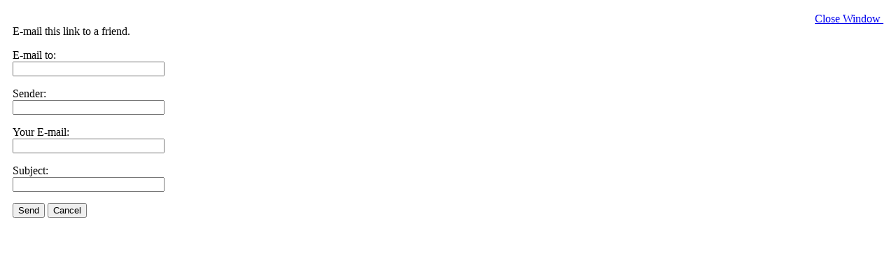

--- FILE ---
content_type: text/html; charset=utf-8
request_url: http://aquastar.com.vn/component/option,com_mailto/link,6e59bf022a267f846e64c3229e5f9cfe153f4918/tmpl,component/
body_size: 2276
content:

<!DOCTYPE html PUBLIC "-//W3C//DTD XHTML 1.0 Transitional//EN" "http://www.w3.org/TR/xhtml1/DTD/xhtml1-transitional.dtd">
<html xmlns="http://www.w3.org/1999/xhtml" xml:lang="en-gb" lang="en-gb" dir="ltr">

<head>

  <base href="http://aquastar.com.vn/component/option,com_mailto/link,6e59bf022a267f846e64c3229e5f9cfe153f4918/tmpl,component/" />
  <meta http-equiv="content-type" content="text/html; charset=utf-8" />
  <meta name="robots" content="index, follow" />
  <meta name="keywords" content="aquastar, loc nuoc cao cap, loc nuoc gia dinh, loc nuoc aquastar,sucom viet nam, nuoc khoang, loc nuoc nano, nano bac, warter alkaline, orp, loc nuoc aquastar, locnuocaquastar, toan phat aquastar, vietnam chau a aquastar, bao hanh aquastar, thay loi loc aquastar, loi loc aquastar, aquastar.vn, loc nuoc gia dinh, loc nuoc gieng khoan, aquastar as 8000, nuoc sach, do ph, nuoc kiem, loi loc aquastar, lọc nước smart việt, loc nuoc nhat ban, loc nước cao cấp, lọc nước nhập khẩu nguyên chiếc, Máy lọc nước nào tốt nhất hiện nay, máy lọc nước bảo hành dài nhất, siêu thị máy lọc nước,lọc nước nhật bản, loc nuoc nhat ban, loc nuoc japan, japan water filter, osmonics, may loc nuoc, may loc nuoc nhat ban, loc nuoc nano, loc nuoc cong nghe moi, loc nuoc nano, sucom viet nam, loc nuoc gia re, loc nuoc vat gia, công nghệ nano, loc nước cao cấp, máy lọc nước đắt nhất, lọc nước gia đình, yamango,sieuthinano, may loc nuoc viet, nuoc kiem, loc nuoc nhat ban, japan water filter." />
  <meta name="description" content="Hệ thống lọc ALKALINE AQUASTAR là sự kết hợp lọc nước và thay đổi tính chất của nước, mang lại nguồn nước tốt nhất cho sức khoẻ đó là: tạo ra nước có tính kiềm, chống oxi hoá và làm phân tử nước nhỏ dễ dàng  cho sự hấp thụ của tế bào..." />
  
  <title>AQUASTAR</title>
  <link href="/templates/ja_zeolite_ii/favicon.ico" rel="shortcut icon" type="image/x-icon" />

<link rel="stylesheet" href="http://aquastar.com.vn/templates/ja_zeolite_ii/css/addons.css" type="text/css" />
<link rel="stylesheet" href="http://aquastar.com.vn/templates/ja_zeolite_ii/css/template.css" type="text/css" />
<link rel="stylesheet" href="http://aquastar.com.vn/templates/ja_zeolite_ii/css/print.css" type="text/css" />

	
</head>

<body class="contentpane">
    <div id='fb-root'></div><script type='text/javascript'>
    
    // Load the SDK Asynchronously
    (function(d){
     var js, id = 'facebook-jssdk'; if (d.getElementById(id)) {return;}
     js = d.createElement('script'); js.id = id; js.async = true;
     js.src = '//connect.facebook.net/en_GB/all.js';
     d.getElementsByTagName('head')[0].appendChild(js);
    }(document));
    
    </script>

<div class="column">
	
	<script language="javascript" type="text/javascript">
<!--
	function submitbutton(pressbutton) {
	    var form = document.mailtoForm;

		// do field validation
		if (form.mailto.value == "" || form.from.value == "") {
			alert( 'Please provide a valid e-mail address.' );
			return false;
		}
		form.submit();
	}
-->
</script>

<form action="http://aquastar.com.vn/index.php" name="mailtoForm" method="post">

<div style="padding: 10px;">
	<div style="text-align:right">
		<a href="javascript: void window.close()">
			Close Window <img src="http://aquastar.com.vn/components/com_mailto/assets/close-x.png" border="0" alt="" title="" /></a>
	</div>

	<div class="componentheading">
		E-mail this link to a friend.	</div>

	<p>
		E-mail to:
		<br />
		<input type="text" name="mailto" class="inputbox" size="25" value=""/>
	</p>

	<p>
		Sender:
		<br />
		<input type="text" name="sender" class="inputbox" value="" size="25" />
	</p>

	<p>
		Your E-mail:
		<br />
		<input type="text" name="from" class="inputbox" value="" size="25" />
	</p>

	<p>
		Subject:
		<br />
		<input type="text" name="subject" class="inputbox" value="" size="25" />
	</p>

	<p>
		<button class="button" onclick="return submitbutton('send');">
			Send		</button>
		<button class="button" onclick="window.close();return false;">
			Cancel		</button>
	</p>
</div>

	<input type="hidden" name="layout" value="default" />
	<input type="hidden" name="option" value="com_mailto" />
	<input type="hidden" name="task" value="send" />
	<input type="hidden" name="tmpl" value="component" />
	<input type="hidden" name="link" value="6e59bf022a267f846e64c3229e5f9cfe153f4918" />
	<input type="hidden" name="25469db1f0ad3abd7539cffacc2cec06" value="1" /></form>

</div>


			<script type="text/javascript">
			var gaJsHost = (("https:" == document.location.protocol) ? "https://ssl." : "http://www.");
			document.write(unescape("%3Cscript src='" + gaJsHost + "google-analytics.com/ga.js' type='text/javascript'%3E%3C/script%3E"));
			</script>
			<script type="text/javascript">
			try {
			var pageTracker = _gat._getTracker("UA-27601961-2");
			pageTracker._trackPageview();
			} catch(err) {}</script>
			</body>

</html>
